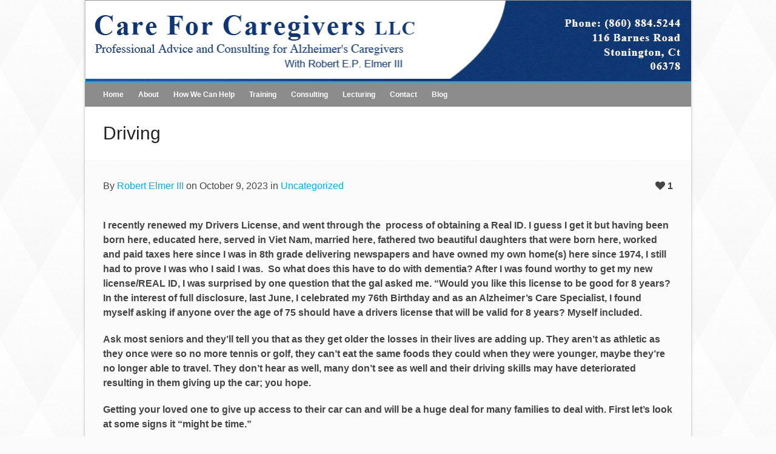

--- FILE ---
content_type: text/html; charset=UTF-8
request_url: https://careforcaregivers.org/driving/
body_size: 10583
content:
<!DOCTYPE html>

<!-- OPEN html -->
<html lang="en">

	<!-- OPEN head -->
	<head>
		
				
		<!--////////////////////////////////////
		/// SITE TITLE
		////////////////////////////////////////-->
		<title>Care for Caregivers | Driving</title>		
		
		<!--////////////////////////////////////
		/// SITE META
		////////////////////////////////////////-->
		<meta charset="UTF-8" />	
		<meta name="viewport" content="width=device-width, user-scalable=no, initial-scale=1, maximum-scale=1">				
		<!--////////////////////////////////////
		/// PINGBACK & FAVICON
		////////////////////////////////////////-->
		<link rel="pingback" href="https://careforcaregivers.org/xmlrpc.php" />
				

	    <!--////////////////////////////////////
	    /// LEGACY HTML5 SUPPORT
	    ////////////////////////////////////////-->
	    <!--[if lt IE 9]>
		<script src="http://html5shim.googlecode.com/svn/trunk/html5.js"></script>
		<![endif]-->
		
		
		<!--////////////////////////////////////
		/// GOOGLE FONT LOADER
		////////////////////////////////////////-->
				<script>
			WebFontConfig = {
			    google: { families: [ 'Vidaloka'] }
			};
			
			(function() {
				document.getElementsByTagName("html")[0].setAttribute("class","wf-loading")
				//  NEEDED to push the wf-loading class to your head
				document.getElementsByTagName("html")[0].setAttribute("className","wf-loading")
				// for IE…
			
			var wf = document.createElement('script');
				wf.src = ('https:' == document.location.protocol ? 'https' : 'http') +
				 '://ajax.googleapis.com/ajax/libs/webfont/1/webfont.js';
				wf.type = 'text/javascript';
				wf.async = 'false';
				var s = document.getElementsByTagName('script')[0];
				s.parentNode.insertBefore(wf, s);
			})();
		</script>
		
		<!-- WordPress Hook -->
		<meta name='robots' content='max-image-preview:large' />
<link rel='dns-prefetch' href='//netdna.bootstrapcdn.com' />
<link rel="alternate" type="application/rss+xml" title="Care for Caregivers &raquo; Feed" href="https://careforcaregivers.org/feed/" />
<link rel="alternate" type="application/rss+xml" title="Care for Caregivers &raquo; Comments Feed" href="https://careforcaregivers.org/comments/feed/" />
<script type="text/javascript">
window._wpemojiSettings = {"baseUrl":"https:\/\/s.w.org\/images\/core\/emoji\/14.0.0\/72x72\/","ext":".png","svgUrl":"https:\/\/s.w.org\/images\/core\/emoji\/14.0.0\/svg\/","svgExt":".svg","source":{"concatemoji":"https:\/\/careforcaregivers.org\/wp-includes\/js\/wp-emoji-release.min.js?ver=296a20ebb5016ef5b67f75fa09fcacc3"}};
/*! This file is auto-generated */
!function(i,n){var o,s,e;function c(e){try{var t={supportTests:e,timestamp:(new Date).valueOf()};sessionStorage.setItem(o,JSON.stringify(t))}catch(e){}}function p(e,t,n){e.clearRect(0,0,e.canvas.width,e.canvas.height),e.fillText(t,0,0);var t=new Uint32Array(e.getImageData(0,0,e.canvas.width,e.canvas.height).data),r=(e.clearRect(0,0,e.canvas.width,e.canvas.height),e.fillText(n,0,0),new Uint32Array(e.getImageData(0,0,e.canvas.width,e.canvas.height).data));return t.every(function(e,t){return e===r[t]})}function u(e,t,n){switch(t){case"flag":return n(e,"\ud83c\udff3\ufe0f\u200d\u26a7\ufe0f","\ud83c\udff3\ufe0f\u200b\u26a7\ufe0f")?!1:!n(e,"\ud83c\uddfa\ud83c\uddf3","\ud83c\uddfa\u200b\ud83c\uddf3")&&!n(e,"\ud83c\udff4\udb40\udc67\udb40\udc62\udb40\udc65\udb40\udc6e\udb40\udc67\udb40\udc7f","\ud83c\udff4\u200b\udb40\udc67\u200b\udb40\udc62\u200b\udb40\udc65\u200b\udb40\udc6e\u200b\udb40\udc67\u200b\udb40\udc7f");case"emoji":return!n(e,"\ud83e\udef1\ud83c\udffb\u200d\ud83e\udef2\ud83c\udfff","\ud83e\udef1\ud83c\udffb\u200b\ud83e\udef2\ud83c\udfff")}return!1}function f(e,t,n){var r="undefined"!=typeof WorkerGlobalScope&&self instanceof WorkerGlobalScope?new OffscreenCanvas(300,150):i.createElement("canvas"),a=r.getContext("2d",{willReadFrequently:!0}),o=(a.textBaseline="top",a.font="600 32px Arial",{});return e.forEach(function(e){o[e]=t(a,e,n)}),o}function t(e){var t=i.createElement("script");t.src=e,t.defer=!0,i.head.appendChild(t)}"undefined"!=typeof Promise&&(o="wpEmojiSettingsSupports",s=["flag","emoji"],n.supports={everything:!0,everythingExceptFlag:!0},e=new Promise(function(e){i.addEventListener("DOMContentLoaded",e,{once:!0})}),new Promise(function(t){var n=function(){try{var e=JSON.parse(sessionStorage.getItem(o));if("object"==typeof e&&"number"==typeof e.timestamp&&(new Date).valueOf()<e.timestamp+604800&&"object"==typeof e.supportTests)return e.supportTests}catch(e){}return null}();if(!n){if("undefined"!=typeof Worker&&"undefined"!=typeof OffscreenCanvas&&"undefined"!=typeof URL&&URL.createObjectURL&&"undefined"!=typeof Blob)try{var e="postMessage("+f.toString()+"("+[JSON.stringify(s),u.toString(),p.toString()].join(",")+"));",r=new Blob([e],{type:"text/javascript"}),a=new Worker(URL.createObjectURL(r),{name:"wpTestEmojiSupports"});return void(a.onmessage=function(e){c(n=e.data),a.terminate(),t(n)})}catch(e){}c(n=f(s,u,p))}t(n)}).then(function(e){for(var t in e)n.supports[t]=e[t],n.supports.everything=n.supports.everything&&n.supports[t],"flag"!==t&&(n.supports.everythingExceptFlag=n.supports.everythingExceptFlag&&n.supports[t]);n.supports.everythingExceptFlag=n.supports.everythingExceptFlag&&!n.supports.flag,n.DOMReady=!1,n.readyCallback=function(){n.DOMReady=!0}}).then(function(){return e}).then(function(){var e;n.supports.everything||(n.readyCallback(),(e=n.source||{}).concatemoji?t(e.concatemoji):e.wpemoji&&e.twemoji&&(t(e.twemoji),t(e.wpemoji)))}))}((window,document),window._wpemojiSettings);
</script>
<style type="text/css">
img.wp-smiley,
img.emoji {
	display: inline !important;
	border: none !important;
	box-shadow: none !important;
	height: 1em !important;
	width: 1em !important;
	margin: 0 0.07em !important;
	vertical-align: -0.1em !important;
	background: none !important;
	padding: 0 !important;
}
</style>
	<link rel='stylesheet' id='bootstrap-css' href='https://careforcaregivers.org/wp-content/themes/pinpoint/includes/page-builder/assets/bootstrap/css/bootstrap.css?ver=3.0.2' type='text/css' media='screen' />
<link rel='stylesheet' id='js_composer_front-css' href='https://careforcaregivers.org/wp-content/themes/pinpoint/includes/page-builder/assets/js_composer_front.css?ver=3.0.2' type='text/css' media='screen' />
<link rel='stylesheet' id='wp-block-library-css' href='https://careforcaregivers.org/wp-includes/css/dist/block-library/style.min.css?ver=296a20ebb5016ef5b67f75fa09fcacc3' type='text/css' media='all' />
<style id='classic-theme-styles-inline-css' type='text/css'>
/*! This file is auto-generated */
.wp-block-button__link{color:#fff;background-color:#32373c;border-radius:9999px;box-shadow:none;text-decoration:none;padding:calc(.667em + 2px) calc(1.333em + 2px);font-size:1.125em}.wp-block-file__button{background:#32373c;color:#fff;text-decoration:none}
</style>
<style id='global-styles-inline-css' type='text/css'>
body{--wp--preset--color--black: #000000;--wp--preset--color--cyan-bluish-gray: #abb8c3;--wp--preset--color--white: #ffffff;--wp--preset--color--pale-pink: #f78da7;--wp--preset--color--vivid-red: #cf2e2e;--wp--preset--color--luminous-vivid-orange: #ff6900;--wp--preset--color--luminous-vivid-amber: #fcb900;--wp--preset--color--light-green-cyan: #7bdcb5;--wp--preset--color--vivid-green-cyan: #00d084;--wp--preset--color--pale-cyan-blue: #8ed1fc;--wp--preset--color--vivid-cyan-blue: #0693e3;--wp--preset--color--vivid-purple: #9b51e0;--wp--preset--gradient--vivid-cyan-blue-to-vivid-purple: linear-gradient(135deg,rgba(6,147,227,1) 0%,rgb(155,81,224) 100%);--wp--preset--gradient--light-green-cyan-to-vivid-green-cyan: linear-gradient(135deg,rgb(122,220,180) 0%,rgb(0,208,130) 100%);--wp--preset--gradient--luminous-vivid-amber-to-luminous-vivid-orange: linear-gradient(135deg,rgba(252,185,0,1) 0%,rgba(255,105,0,1) 100%);--wp--preset--gradient--luminous-vivid-orange-to-vivid-red: linear-gradient(135deg,rgba(255,105,0,1) 0%,rgb(207,46,46) 100%);--wp--preset--gradient--very-light-gray-to-cyan-bluish-gray: linear-gradient(135deg,rgb(238,238,238) 0%,rgb(169,184,195) 100%);--wp--preset--gradient--cool-to-warm-spectrum: linear-gradient(135deg,rgb(74,234,220) 0%,rgb(151,120,209) 20%,rgb(207,42,186) 40%,rgb(238,44,130) 60%,rgb(251,105,98) 80%,rgb(254,248,76) 100%);--wp--preset--gradient--blush-light-purple: linear-gradient(135deg,rgb(255,206,236) 0%,rgb(152,150,240) 100%);--wp--preset--gradient--blush-bordeaux: linear-gradient(135deg,rgb(254,205,165) 0%,rgb(254,45,45) 50%,rgb(107,0,62) 100%);--wp--preset--gradient--luminous-dusk: linear-gradient(135deg,rgb(255,203,112) 0%,rgb(199,81,192) 50%,rgb(65,88,208) 100%);--wp--preset--gradient--pale-ocean: linear-gradient(135deg,rgb(255,245,203) 0%,rgb(182,227,212) 50%,rgb(51,167,181) 100%);--wp--preset--gradient--electric-grass: linear-gradient(135deg,rgb(202,248,128) 0%,rgb(113,206,126) 100%);--wp--preset--gradient--midnight: linear-gradient(135deg,rgb(2,3,129) 0%,rgb(40,116,252) 100%);--wp--preset--font-size--small: 13px;--wp--preset--font-size--medium: 20px;--wp--preset--font-size--large: 36px;--wp--preset--font-size--x-large: 42px;--wp--preset--spacing--20: 0.44rem;--wp--preset--spacing--30: 0.67rem;--wp--preset--spacing--40: 1rem;--wp--preset--spacing--50: 1.5rem;--wp--preset--spacing--60: 2.25rem;--wp--preset--spacing--70: 3.38rem;--wp--preset--spacing--80: 5.06rem;--wp--preset--shadow--natural: 6px 6px 9px rgba(0, 0, 0, 0.2);--wp--preset--shadow--deep: 12px 12px 50px rgba(0, 0, 0, 0.4);--wp--preset--shadow--sharp: 6px 6px 0px rgba(0, 0, 0, 0.2);--wp--preset--shadow--outlined: 6px 6px 0px -3px rgba(255, 255, 255, 1), 6px 6px rgba(0, 0, 0, 1);--wp--preset--shadow--crisp: 6px 6px 0px rgba(0, 0, 0, 1);}:where(.is-layout-flex){gap: 0.5em;}:where(.is-layout-grid){gap: 0.5em;}body .is-layout-flow > .alignleft{float: left;margin-inline-start: 0;margin-inline-end: 2em;}body .is-layout-flow > .alignright{float: right;margin-inline-start: 2em;margin-inline-end: 0;}body .is-layout-flow > .aligncenter{margin-left: auto !important;margin-right: auto !important;}body .is-layout-constrained > .alignleft{float: left;margin-inline-start: 0;margin-inline-end: 2em;}body .is-layout-constrained > .alignright{float: right;margin-inline-start: 2em;margin-inline-end: 0;}body .is-layout-constrained > .aligncenter{margin-left: auto !important;margin-right: auto !important;}body .is-layout-constrained > :where(:not(.alignleft):not(.alignright):not(.alignfull)){max-width: var(--wp--style--global--content-size);margin-left: auto !important;margin-right: auto !important;}body .is-layout-constrained > .alignwide{max-width: var(--wp--style--global--wide-size);}body .is-layout-flex{display: flex;}body .is-layout-flex{flex-wrap: wrap;align-items: center;}body .is-layout-flex > *{margin: 0;}body .is-layout-grid{display: grid;}body .is-layout-grid > *{margin: 0;}:where(.wp-block-columns.is-layout-flex){gap: 2em;}:where(.wp-block-columns.is-layout-grid){gap: 2em;}:where(.wp-block-post-template.is-layout-flex){gap: 1.25em;}:where(.wp-block-post-template.is-layout-grid){gap: 1.25em;}.has-black-color{color: var(--wp--preset--color--black) !important;}.has-cyan-bluish-gray-color{color: var(--wp--preset--color--cyan-bluish-gray) !important;}.has-white-color{color: var(--wp--preset--color--white) !important;}.has-pale-pink-color{color: var(--wp--preset--color--pale-pink) !important;}.has-vivid-red-color{color: var(--wp--preset--color--vivid-red) !important;}.has-luminous-vivid-orange-color{color: var(--wp--preset--color--luminous-vivid-orange) !important;}.has-luminous-vivid-amber-color{color: var(--wp--preset--color--luminous-vivid-amber) !important;}.has-light-green-cyan-color{color: var(--wp--preset--color--light-green-cyan) !important;}.has-vivid-green-cyan-color{color: var(--wp--preset--color--vivid-green-cyan) !important;}.has-pale-cyan-blue-color{color: var(--wp--preset--color--pale-cyan-blue) !important;}.has-vivid-cyan-blue-color{color: var(--wp--preset--color--vivid-cyan-blue) !important;}.has-vivid-purple-color{color: var(--wp--preset--color--vivid-purple) !important;}.has-black-background-color{background-color: var(--wp--preset--color--black) !important;}.has-cyan-bluish-gray-background-color{background-color: var(--wp--preset--color--cyan-bluish-gray) !important;}.has-white-background-color{background-color: var(--wp--preset--color--white) !important;}.has-pale-pink-background-color{background-color: var(--wp--preset--color--pale-pink) !important;}.has-vivid-red-background-color{background-color: var(--wp--preset--color--vivid-red) !important;}.has-luminous-vivid-orange-background-color{background-color: var(--wp--preset--color--luminous-vivid-orange) !important;}.has-luminous-vivid-amber-background-color{background-color: var(--wp--preset--color--luminous-vivid-amber) !important;}.has-light-green-cyan-background-color{background-color: var(--wp--preset--color--light-green-cyan) !important;}.has-vivid-green-cyan-background-color{background-color: var(--wp--preset--color--vivid-green-cyan) !important;}.has-pale-cyan-blue-background-color{background-color: var(--wp--preset--color--pale-cyan-blue) !important;}.has-vivid-cyan-blue-background-color{background-color: var(--wp--preset--color--vivid-cyan-blue) !important;}.has-vivid-purple-background-color{background-color: var(--wp--preset--color--vivid-purple) !important;}.has-black-border-color{border-color: var(--wp--preset--color--black) !important;}.has-cyan-bluish-gray-border-color{border-color: var(--wp--preset--color--cyan-bluish-gray) !important;}.has-white-border-color{border-color: var(--wp--preset--color--white) !important;}.has-pale-pink-border-color{border-color: var(--wp--preset--color--pale-pink) !important;}.has-vivid-red-border-color{border-color: var(--wp--preset--color--vivid-red) !important;}.has-luminous-vivid-orange-border-color{border-color: var(--wp--preset--color--luminous-vivid-orange) !important;}.has-luminous-vivid-amber-border-color{border-color: var(--wp--preset--color--luminous-vivid-amber) !important;}.has-light-green-cyan-border-color{border-color: var(--wp--preset--color--light-green-cyan) !important;}.has-vivid-green-cyan-border-color{border-color: var(--wp--preset--color--vivid-green-cyan) !important;}.has-pale-cyan-blue-border-color{border-color: var(--wp--preset--color--pale-cyan-blue) !important;}.has-vivid-cyan-blue-border-color{border-color: var(--wp--preset--color--vivid-cyan-blue) !important;}.has-vivid-purple-border-color{border-color: var(--wp--preset--color--vivid-purple) !important;}.has-vivid-cyan-blue-to-vivid-purple-gradient-background{background: var(--wp--preset--gradient--vivid-cyan-blue-to-vivid-purple) !important;}.has-light-green-cyan-to-vivid-green-cyan-gradient-background{background: var(--wp--preset--gradient--light-green-cyan-to-vivid-green-cyan) !important;}.has-luminous-vivid-amber-to-luminous-vivid-orange-gradient-background{background: var(--wp--preset--gradient--luminous-vivid-amber-to-luminous-vivid-orange) !important;}.has-luminous-vivid-orange-to-vivid-red-gradient-background{background: var(--wp--preset--gradient--luminous-vivid-orange-to-vivid-red) !important;}.has-very-light-gray-to-cyan-bluish-gray-gradient-background{background: var(--wp--preset--gradient--very-light-gray-to-cyan-bluish-gray) !important;}.has-cool-to-warm-spectrum-gradient-background{background: var(--wp--preset--gradient--cool-to-warm-spectrum) !important;}.has-blush-light-purple-gradient-background{background: var(--wp--preset--gradient--blush-light-purple) !important;}.has-blush-bordeaux-gradient-background{background: var(--wp--preset--gradient--blush-bordeaux) !important;}.has-luminous-dusk-gradient-background{background: var(--wp--preset--gradient--luminous-dusk) !important;}.has-pale-ocean-gradient-background{background: var(--wp--preset--gradient--pale-ocean) !important;}.has-electric-grass-gradient-background{background: var(--wp--preset--gradient--electric-grass) !important;}.has-midnight-gradient-background{background: var(--wp--preset--gradient--midnight) !important;}.has-small-font-size{font-size: var(--wp--preset--font-size--small) !important;}.has-medium-font-size{font-size: var(--wp--preset--font-size--medium) !important;}.has-large-font-size{font-size: var(--wp--preset--font-size--large) !important;}.has-x-large-font-size{font-size: var(--wp--preset--font-size--x-large) !important;}
.wp-block-navigation a:where(:not(.wp-element-button)){color: inherit;}
:where(.wp-block-post-template.is-layout-flex){gap: 1.25em;}:where(.wp-block-post-template.is-layout-grid){gap: 1.25em;}
:where(.wp-block-columns.is-layout-flex){gap: 2em;}:where(.wp-block-columns.is-layout-grid){gap: 2em;}
.wp-block-pullquote{font-size: 1.5em;line-height: 1.6;}
</style>
<link rel='stylesheet' id='contact-form-7-css' href='https://careforcaregivers.org/wp-content/plugins/contact-form-7/includes/css/styles.css?ver=5.8.1' type='text/css' media='all' />
<link rel='stylesheet' id='rs-plugin-settings-css' href='https://careforcaregivers.org/wp-content/plugins/revslider/public/assets/css/settings.css?ver=5.4.8.3' type='text/css' media='all' />
<style id='rs-plugin-settings-inline-css' type='text/css'>
.tp-caption a{color:#ff7302;text-shadow:none;-webkit-transition:all 0.2s ease-out;-moz-transition:all 0.2s ease-out;-o-transition:all 0.2s ease-out;-ms-transition:all 0.2s ease-out}.tp-caption a:hover{color:#ffa902}
</style>
<link rel='stylesheet' id='base-css-css' href='https://careforcaregivers.org/wp-content/themes/pinpoint/css/base.css' type='text/css' media='screen' />
<link rel='stylesheet' id='skeleton-css-css' href='https://careforcaregivers.org/wp-content/themes/pinpoint/css/skeleton.css' type='text/css' media='screen' />
<link rel='stylesheet' id='fontawesome-css-css' href='//netdna.bootstrapcdn.com/font-awesome/3.2.0/css/font-awesome.min.css' type='text/css' media='screen' />
<link rel='stylesheet' id='main-css-css' href='https://careforcaregivers.org/wp-content/themes/pinpoint/style.css' type='text/css' media='screen' />
<link rel='stylesheet' id='layout-css-css' href='https://careforcaregivers.org/wp-content/themes/pinpoint/css/layout.css' type='text/css' media='screen' />
<link rel='stylesheet' id='custom-css-css' href='https://careforcaregivers.org/wp-content/themes/pinpoint/css/custom-styles.css.php' type='text/css' media='screen' />
<script type='text/javascript' src='https://careforcaregivers.org/wp-includes/js/jquery/jquery.min.js?ver=3.7.0' id='jquery-core-js'></script>
<script type='text/javascript' src='https://careforcaregivers.org/wp-includes/js/jquery/jquery-migrate.min.js?ver=3.4.1' id='jquery-migrate-js'></script>
<script type='text/javascript' src='https://careforcaregivers.org/wp-content/plugins/revslider/public/assets/js/jquery.themepunch.tools.min.js?ver=5.4.8.3' id='tp-tools-js'></script>
<script type='text/javascript' src='https://careforcaregivers.org/wp-content/plugins/revslider/public/assets/js/jquery.themepunch.revolution.min.js?ver=5.4.8.3' id='revmin-js'></script>
<script type='text/javascript' src='https://careforcaregivers.org/wp-content/themes/pinpoint/includes/page-builder/assets/js_composer_front.js?ver=296a20ebb5016ef5b67f75fa09fcacc3' id='wpb_composer_front_js-js'></script>
<script type='text/javascript' id='love-it-js-extra'>
/* <![CDATA[ */
var love_it_vars = {"ajaxurl":"https:\/\/careforcaregivers.org\/wp-admin\/admin-ajax.php","nonce":"20800ac0e9","already_loved_message":"You have already loved this item.","error_message":"Sorry, there was a problem processing your request.","logged_in":"false"};
/* ]]> */
</script>
<script type='text/javascript' src='https://careforcaregivers.org/wp-content/themes/pinpoint/includes/plugins/love-it-pro/includes/js/love-it.js?ver=296a20ebb5016ef5b67f75fa09fcacc3' id='love-it-js'></script>
<script type='text/javascript' src='https://careforcaregivers.org/wp-content/themes/pinpoint/includes/plugins/love-it-pro/includes/js/jquery.cookie.js?ver=296a20ebb5016ef5b67f75fa09fcacc3' id='jquery-coookies-js'></script>
<script type='text/javascript' src='https://careforcaregivers.org/wp-content/themes/pinpoint/js/view.min.js?auto&#038;ver=1' id='viewjs-js'></script>
<link rel="https://api.w.org/" href="https://careforcaregivers.org/wp-json/" /><link rel="alternate" type="application/json" href="https://careforcaregivers.org/wp-json/wp/v2/posts/9638" />
<link rel="canonical" href="https://careforcaregivers.org/driving/" />
<link rel='shortlink' href='https://careforcaregivers.org/?p=9638' />
<link rel="alternate" type="application/json+oembed" href="https://careforcaregivers.org/wp-json/oembed/1.0/embed?url=https%3A%2F%2Fcareforcaregivers.org%2Fdriving%2F" />
<link rel="alternate" type="text/xml+oembed" href="https://careforcaregivers.org/wp-json/oembed/1.0/embed?url=https%3A%2F%2Fcareforcaregivers.org%2Fdriving%2F&#038;format=xml" />
<script type="text/javascript">
(function(url){
	if(/(?:Chrome\/26\.0\.1410\.63 Safari\/537\.31|WordfenceTestMonBot)/.test(navigator.userAgent)){ return; }
	var addEvent = function(evt, handler) {
		if (window.addEventListener) {
			document.addEventListener(evt, handler, false);
		} else if (window.attachEvent) {
			document.attachEvent('on' + evt, handler);
		}
	};
	var removeEvent = function(evt, handler) {
		if (window.removeEventListener) {
			document.removeEventListener(evt, handler, false);
		} else if (window.detachEvent) {
			document.detachEvent('on' + evt, handler);
		}
	};
	var evts = 'contextmenu dblclick drag dragend dragenter dragleave dragover dragstart drop keydown keypress keyup mousedown mousemove mouseout mouseover mouseup mousewheel scroll'.split(' ');
	var logHuman = function() {
		if (window.wfLogHumanRan) { return; }
		window.wfLogHumanRan = true;
		var wfscr = document.createElement('script');
		wfscr.type = 'text/javascript';
		wfscr.async = true;
		wfscr.src = url + '&r=' + Math.random();
		(document.getElementsByTagName('head')[0]||document.getElementsByTagName('body')[0]).appendChild(wfscr);
		for (var i = 0; i < evts.length; i++) {
			removeEvent(evts[i], logHuman);
		}
	};
	for (var i = 0; i < evts.length; i++) {
		addEvent(evts[i], logHuman);
	}
})('//careforcaregivers.org/?wordfence_lh=1&hid=09E909461E383C7E9924E96DDC689915');
</script><meta name="generator" content="Powered by Slider Revolution 5.4.8.3 - responsive, Mobile-Friendly Slider Plugin for WordPress with comfortable drag and drop interface." />
<script type="text/javascript">function setREVStartSize(e){									
						try{ e.c=jQuery(e.c);var i=jQuery(window).width(),t=9999,r=0,n=0,l=0,f=0,s=0,h=0;
							if(e.responsiveLevels&&(jQuery.each(e.responsiveLevels,function(e,f){f>i&&(t=r=f,l=e),i>f&&f>r&&(r=f,n=e)}),t>r&&(l=n)),f=e.gridheight[l]||e.gridheight[0]||e.gridheight,s=e.gridwidth[l]||e.gridwidth[0]||e.gridwidth,h=i/s,h=h>1?1:h,f=Math.round(h*f),"fullscreen"==e.sliderLayout){var u=(e.c.width(),jQuery(window).height());if(void 0!=e.fullScreenOffsetContainer){var c=e.fullScreenOffsetContainer.split(",");if (c) jQuery.each(c,function(e,i){u=jQuery(i).length>0?u-jQuery(i).outerHeight(!0):u}),e.fullScreenOffset.split("%").length>1&&void 0!=e.fullScreenOffset&&e.fullScreenOffset.length>0?u-=jQuery(window).height()*parseInt(e.fullScreenOffset,0)/100:void 0!=e.fullScreenOffset&&e.fullScreenOffset.length>0&&(u-=parseInt(e.fullScreenOffset,0))}f=u}else void 0!=e.minHeight&&f<e.minHeight&&(f=e.minHeight);e.c.closest(".rev_slider_wrapper").css({height:f})					
						}catch(d){console.log("Failure at Presize of Slider:"+d)}						
					};</script>
	
	<!-- CLOSE head -->
	</head>
		
	<!-- OPEN body -->
	<body class="post-template-default single single-post postid-9638 single-format-standard">
	
		<noscript>
			<div class="no-js-alert">
				Please enable JavaScript to view this website.			</div>
		</noscript>
		
				<div id="boxed-container">
		<div id="container" class="container boxed-layout page-shadow ">
					
				
			<div id="header-section" class="logo-full  clearfix">
			
								
				<header class="sixteen columns">
				
										
					<div id="logo">
						<a href="https://careforcaregivers.org">
							<img src="http://careforcaregivers.org/wp-content/uploads/2013/08/headerThorV27.png" alt="Care for Caregivers" />
						</a>
						<h1>Care for Caregivers</h1>
					</div>
					
					<div class="header-items six columns">
												<div class="header-spacer"></div>
												<h3 class="phone-number"></h3>
					</div>

														
				</header>
				
								
			</div>
			
			<div id="aux-area">
			
							
								
								
								
								
								
								
			</div>
	
			<div id="nav-section" class="nav-indicator nav-accent-bar clearfix">
			
					
				<div class="nav-wrap clearfix">
		
					<!-- OPEN #main-navigation -->
					<nav id="main-navigation" class="twelve columns alpha">

						<div class="menu-main-menu-container"><ul id="menu-main-menu" class="menu"><li id="menu-item-15" class="menu-item menu-item-type-post_type menu-item-object-page menu-item-home menu-item-15 template-fw-slider"><a href="https://careforcaregivers.org/">Home</a></li>
<li id="menu-item-20" class="menu-item menu-item-type-post_type menu-item-object-page menu-item-20 "><a href="https://careforcaregivers.org/about/">About</a></li>
<li id="menu-item-9480" class="menu-item menu-item-type-post_type menu-item-object-page menu-item-9480 "><a href="https://careforcaregivers.org/how-we-can-help/">How We Can Help</a></li>
<li id="menu-item-196" class="menu-item menu-item-type-post_type menu-item-object-page menu-item-196 default"><a href="https://careforcaregivers.org/training/">Training</a></li>
<li id="menu-item-102" class="menu-item menu-item-type-post_type menu-item-object-page menu-item-102 default"><a href="https://careforcaregivers.org/consulting/">Consulting</a></li>
<li id="menu-item-99" class="menu-item menu-item-type-post_type menu-item-object-page menu-item-99 "><a href="https://careforcaregivers.org/speaking-engagements/">Lecturing</a></li>
<li id="menu-item-19" class="menu-item menu-item-type-post_type menu-item-object-page menu-item-19 "><a href="https://careforcaregivers.org/contact/">Contact</a></li>
<li id="menu-item-14" class="menu-item menu-item-type-post_type menu-item-object-page current_page_parent menu-item-14 "><a href="https://careforcaregivers.org/blog/">Blog</a></li>
</ul></div>
					<!-- CLOSE #main-navigation -->
					</nav>

					<!-- OPEN #mobile-navigation -->
					<nav id="mobile-navigation">
					<span class="selected-option">- Menu -</span>
					<div class="menu-main-menu-container"><select id="menu-main-menu-1" class="menu dropdown-menu"><option value="" class="blank">&#8212; Menu &#8212;</option><option class="menu-item menu-item-type-post_type menu-item-object-page menu-item-home menu-item-15 menu-item-depth-0 template-fw-slider" value="https://careforcaregivers.org/">Home</option>
<option class="menu-item menu-item-type-post_type menu-item-object-page menu-item-20 menu-item-depth-0 " value="https://careforcaregivers.org/about/">About</option>
<option class="menu-item menu-item-type-post_type menu-item-object-page menu-item-9480 menu-item-depth-0 " value="https://careforcaregivers.org/how-we-can-help/">How We Can Help</option>
<option class="menu-item menu-item-type-post_type menu-item-object-page menu-item-196 menu-item-depth-0 default" value="https://careforcaregivers.org/training/">Training</option>
<option class="menu-item menu-item-type-post_type menu-item-object-page menu-item-102 menu-item-depth-0 default" value="https://careforcaregivers.org/consulting/">Consulting</option>
<option class="menu-item menu-item-type-post_type menu-item-object-page menu-item-99 menu-item-depth-0 " value="https://careforcaregivers.org/speaking-engagements/">Lecturing</option>
<option class="menu-item menu-item-type-post_type menu-item-object-page menu-item-19 menu-item-depth-0 " value="https://careforcaregivers.org/contact/">Contact</option>
<option class="menu-item menu-item-type-post_type menu-item-object-page current_page_parent menu-item-14 menu-item-depth-0 " value="https://careforcaregivers.org/blog/">Blog</option>
</select></div>					<!-- CLOSE #mobile-navigation -->
					</nav>

					<div id="menubar-controls" class="four columns omega">
																													</div>

				</div>
				
							
		
			</div>
			
						
			<div id="mini-header" class="nav-indicator nav-accent-bar">
								<div class="nav-wrap clearfix">	
					<!-- OPEN #main-navigation -->
					<nav id="mini-navigation" class="twelve columns alpha">

						<div class="menu-main-menu-container"><ul id="menu-main-menu-2" class="menu"><li class="menu-item menu-item-type-post_type menu-item-object-page menu-item-home menu-item-15 template-fw-slider"><a href="https://careforcaregivers.org/">Home</a></li>
<li class="menu-item menu-item-type-post_type menu-item-object-page menu-item-20 "><a href="https://careforcaregivers.org/about/">About</a></li>
<li class="menu-item menu-item-type-post_type menu-item-object-page menu-item-9480 "><a href="https://careforcaregivers.org/how-we-can-help/">How We Can Help</a></li>
<li class="menu-item menu-item-type-post_type menu-item-object-page menu-item-196 default"><a href="https://careforcaregivers.org/training/">Training</a></li>
<li class="menu-item menu-item-type-post_type menu-item-object-page menu-item-102 default"><a href="https://careforcaregivers.org/consulting/">Consulting</a></li>
<li class="menu-item menu-item-type-post_type menu-item-object-page menu-item-99 "><a href="https://careforcaregivers.org/speaking-engagements/">Lecturing</a></li>
<li class="menu-item menu-item-type-post_type menu-item-object-page menu-item-19 "><a href="https://careforcaregivers.org/contact/">Contact</a></li>
<li class="menu-item menu-item-type-post_type menu-item-object-page current_page_parent menu-item-14 "><a href="https://careforcaregivers.org/blog/">Blog</a></li>
</ul></div>
					<!-- CLOSE #main-navigation -->
					</nav>
					
									</div>
							</div>
			
							
			<!-- OPEN #main-container -->
			<div id="main-container" class="clearfix">
				
								<div class="container">
				
				<!-- OPEN #page-wrap -->
				<div id="page-wrap" class="sixteen columns">
				


		
	
	<div class="page-heading full-width clearfix">
				<h1>Driving</h1>
			</div>
	
	
		
	
	<div class="inner-page-wrap has-no-sidebar clearfix">
	
		<!-- OPEN article -->
				<article class="clearfix post-9638 post type-post status-publish format-standard hentry category-uncategorized" id="9638">
				
					<div class="page-content clearfix">
				
								
							
				<div class="blog-item-details clearfix">
					By <a href="http://careforcaregivers.org" title="Visit Robert Elmer III&#8217;s website" rel="author external">Robert Elmer III</a> on October 9, 2023 in <a href="https://careforcaregivers.org/category/uncategorized/" rel="category tag">Uncategorized</a>					<div class="comments-likes">
												<div class="love-it-wrapper"><a href="#" class="love-it" data-post-id="9638" data-user-id="0"><i class="icon-heart"></i></a> <span class="love-count">1</span></div>					</div>
				</div>
				
								
					
				<figure class="media-wrap">
						
										
										
										
								
				</figure>
				
									
				<section class="article-body-wrap">
					<div class="body-text">
						<p><b>I recently renewed my Drivers License, and went through the<span class="Apple-converted-space">  </span>process of obtaining a Real ID. I guess I get it but having been born here, educated here, served in Viet Nam, married here, fathered two beautiful daughters that were born here, worked and paid taxes here since I was in 8th grade delivering newspapers and have owned my own home(s) here since 1974, I still had to prove I was who I said I was.<span class="Apple-converted-space">  </span>So what does this have to do with dementia? After I was found worthy to get my new license/REAL ID, I was surprised by one question that the gal asked me. “Would you like this license to be good for 8 years? In the interest of full disclosure, last June, I celebrated my 76th Birthday and as an Alzheimer’s Care Specialist, I found myself asking if anyone over the age of 75 should have a drivers license that will be valid for 8 years? Myself included.</b></p>
<p><b>Ask most seniors and they’ll tell you that as they get older the losses in their lives are adding up. They aren’t as athletic as they once were so no more tennis or golf, they can’t eat the same foods they could when they were younger, maybe they’re no longer able to travel. They don’t hear as well, many don’t see as well and their driving skills may have deteriorated resulting in them giving up the car; you hope.</b></p>
<p><b>Getting your loved one to give up access to their car can and will be a huge deal for many families to deal with. First let’s look at some signs it “might be time.”</b></p>
<p><b>Are there new dents and scratches on the car? Do they have bad driving habits? Are there vision issues? Does driving cause them to be stressed or confused? Do they avoid night driving? Have they had a few to many close calls? Are others afraid to drive with them? Or are they getting lost? On this last point, I’m reminded of a gentleman that used to drive down to the local grocery store and back without incident. His family was aware of his memory deficits but were comfortable with this because there was never a problem. Then one day they got a phone call from the Police in a town 2 hours away. He was found on the side of the road, out of gas with no idea how he got there.<span class="Apple-converted-space"> </span></b></p>
<p><b>If they aren’t willing to surrender the keys to the car and stop driving there are steps you can take to keep them and everyone else safe. Take advantage of the forgetfulness they have and hide or “lose” the car keys. Have a friend or family member “borrow” the car and get it out of sight. Tell them it’s in the shop getting repaired but make sure your mechanic is in on the therapeutic fib in case they call him or her. You can disable the car by disconnecting the battery. Or you can outright sell the car. Remember to also hide your car keys. I should mention that a kinder more gentle approach would be to have the family doctor, family attorney or even a Police man or woman that they know and trust tell them it’s time to stop driving. If they have “their ear” sometimes that’s all it takes but don’t be afraid to play hardball.</b></p>
<p><b>Their greatest fear with this issue is losing their independence so assure them they are not going to become “shut-ins.” Better yet, show them. Get them to the store, to Church, The Senior Center or that friends house. Continue to maintain as normal a schedule for them as possible.<span class="Apple-converted-space"> </span></b></p>
<p><b>We all have to make adjustments in life as we age to a number of things. Deciding to stop driving before an incident forces us to is certainly one of them.</b></p>
<p><b>Questions? Email me ar </b><a href="mailto:repe@careforcaregivers.org"><b>repe@careforcaregivers.org</b></a><b> Join the Journey.</b></p>
					</div>
					
										
					<div class="author-info-wrap clearfix">
						<div class="author-avatar"></div>
						<div class="author-info">
							<h2>About the Author</h2>
							<span class="author-name">Robert Elmer III</span><a class="read-more" href="https://careforcaregivers.org/author/belmer123/">View all posts by Robert Elmer III <i class="icon-chevron-right"></i></a>
							<div class="author-bio"></div>
						</div>
					</div>
					
										
										
					<div class="share-links">
						<div class="share-text"><i class="icon-share"></i>Share:</div>
						<div class="share-buttons">
							<span class='st_facebook_hcount' displayText='Facebook'></span>
							<span class='st_twitter_hcount' displayText='Tweet'></span>
							<span class='st_googleplus_hcount' displayText='Google +'></span>
							<span class='st_linkedin_hcount' displayText='LinkedIn'></span>
							<span class='st_pinterest_hcount' displayText='Pinterest'></span>
						</div>
					</div>
					
										
					<div class="tags-link-wrap clearfix">
												<a class="permalink item-link" href="https://careforcaregivers.org/driving/"><i class="icon-link"></i>Permanent Link</a>
					</div>
					
				</section>
				
								
				<div class="related-wrap">
				<h2>Related Articles</h2><ul class="related-items clearfix">							<li class="related-item clearfix four columns">
								<figure>
									<a href="https://careforcaregivers.org/will-you-hurt-me/">
										<div class="overlay"><div class="thumb-info">
																														</div></div>
										<img src="" width="" height="" />
									</a>
									<figcaption><a href="https://careforcaregivers.org/will-you-hurt-me/" rel="bookmark" title="Permanent Link to Will You Hurt Me?">Will You Hurt Me?</a></figcaption>
								</figure>
							</li>
													<li class="related-item clearfix four columns">
								<figure>
									<a href="https://careforcaregivers.org/look-for-caregiver-that-understand-the-illness/">
										<div class="overlay"><div class="thumb-info">
																														</div></div>
										<img src="" width="" height="" />
									</a>
									<figcaption><a href="https://careforcaregivers.org/look-for-caregiver-that-understand-the-illness/" rel="bookmark" title="Permanent Link to Look for Caregiver That Understand The Illness.">Look for Caregiver That Understand The Illness.</a></figcaption>
								</figure>
							</li>
													<li class="related-item clearfix four columns">
								<figure>
									<a href="https://careforcaregivers.org/bringing-them-back-from-the-dark-place/">
										<div class="overlay"><div class="thumb-info">
																														</div></div>
										<img src="" width="" height="" />
									</a>
									<figcaption><a href="https://careforcaregivers.org/bringing-them-back-from-the-dark-place/" rel="bookmark" title="Permanent Link to Bringing Them Back from &#8220;The Dark Place.&#8221;">Bringing Them Back from &#8220;The Dark Place.&#8221;</a></figcaption>
								</figure>
							</li>
													<li class="related-item clearfix four columns">
								<figure>
									<a href="https://careforcaregivers.org/just-a-minute-of-information-on-change/">
										<div class="overlay"><div class="thumb-info">
																				<div class="overlay-comments"><i class="icon-comment"></i><span>3</span></div>
																														</div></div>
										<img src="" width="" height="" />
									</a>
									<figcaption><a href="https://careforcaregivers.org/just-a-minute-of-information-on-change/" rel="bookmark" title="Permanent Link to Just a Minute of Information on Change.">Just a Minute of Information on Change.</a></figcaption>
								</figure>
							</li>
						</ul>				</div>
				
								
								
				<div class="pagination-wrap blog-pagination full-width clearfix">
					<div class="nav-previous"><a href="https://careforcaregivers.org/dealing-with-agitation/" rel="next"><i class="icon-chevron-left"></i> <span class="nav-text">Dealing with Agitation</span></a></div>
					<div class="nav-index"></div>
					<div class="nav-next"><a href="https://careforcaregivers.org/will-you-hurt-me/" rel="prev"><span class="nav-text">Will You Hurt Me?</span><i class="icon-chevron-right"></i></a></div>
				</div>
			
			</div>
			
					
		<!-- CLOSE article -->
		</article>
	
						
	</div>
	
	

<!-- WordPress Hook -->
										
										
												<!-- OPEN #footer -->
						<section id="footer" class="full-width">
													
							<div class="container">
		
								<div id="footer-widgets" class="clearfix">
									
											
									<div class="four columns alpha">
																																					</div>
									<div class="four columns">
																																					</div>
									<div class="four columns">
																																					</div>
									<div class="four columns omega">
																																					</div>
									
																		
								</div>
		
							</div>	
						
						<!-- CLOSE #footer -->
						</section>
						
										
										
										
										<footer id="copyright" class="full-width">
						<p>Copyright 2026 © Care for Caregivers LLC | Powered by <a href='http://www.pyramidmdt.com'>Pyramid MDT</a> | <a href='http://careforcaregivers.org/disclaimer/'>Disclaimer</a></p>
						<div class="beam-me-up"><a href="#">To The Top<i class="icon-arrow-up"></i></a></div>
					</footer>
										
										
								</div>
				</div>
				
			<!-- CLOSE #main-container -->
			</div>
		
				<!-- CLOSE #container -->
		</div>
		<!-- CLOSE #boxed-container -->
		</div>
				
				
		<div id="sf-included" class=""></div>
		
							
		<!-- WordPress Footer Hook -->
			<script>
		var getElementsByClassName=function(a,b,c){if(document.getElementsByClassName){getElementsByClassName=function(a,b,c){c=c||document;var d=c.getElementsByClassName(a),e=b?new RegExp("\\b"+b+"\\b","i"):null,f=[],g;for(var h=0,i=d.length;h<i;h+=1){g=d[h];if(!e||e.test(g.nodeName)){f.push(g)}}return f}}else if(document.evaluate){getElementsByClassName=function(a,b,c){b=b||"*";c=c||document;var d=a.split(" "),e="",f="http://www.w3.org/1999/xhtml",g=document.documentElement.namespaceURI===f?f:null,h=[],i,j;for(var k=0,l=d.length;k<l;k+=1){e+="[contains(concat(' ', @class, ' '), ' "+d[k]+" ')]"}try{i=document.evaluate(".//"+b+e,c,g,0,null)}catch(m){i=document.evaluate(".//"+b+e,c,null,0,null)}while(j=i.iterateNext()){h.push(j)}return h}}else{getElementsByClassName=function(a,b,c){b=b||"*";c=c||document;var d=a.split(" "),e=[],f=b==="*"&&c.all?c.all:c.getElementsByTagName(b),g,h=[],i;for(var j=0,k=d.length;j<k;j+=1){e.push(new RegExp("(^|\\s)"+d[j]+"(\\s|$)"))}for(var l=0,m=f.length;l<m;l+=1){g=f[l];i=false;for(var n=0,o=e.length;n<o;n+=1){i=e[n].test(g.className);if(!i){break}}if(i){h.push(g)}}return h}}return getElementsByClassName(a,b,c)},
			dropdowns = document.getElementsByTagName( 'select' );
		for ( i=0; i<dropdowns.length; i++ )
			if ( dropdowns[i].className.match( 'dropdown-menu' ) ) dropdowns[i].onchange = function(){ if ( this.value != '' ) window.location.href = this.value; }
	</script>
	<script type='text/javascript' src='https://careforcaregivers.org/wp-content/plugins/contact-form-7/includes/swv/js/index.js?ver=5.8.1' id='swv-js'></script>
<script type='text/javascript' id='contact-form-7-js-extra'>
/* <![CDATA[ */
var wpcf7 = {"api":{"root":"https:\/\/careforcaregivers.org\/wp-json\/","namespace":"contact-form-7\/v1"}};
/* ]]> */
</script>
<script type='text/javascript' src='https://careforcaregivers.org/wp-content/plugins/contact-form-7/includes/js/index.js?ver=5.8.1' id='contact-form-7-js'></script>
<script type='text/javascript' src='https://careforcaregivers.org/wp-includes/js/hoverIntent.min.js?ver=1.10.2' id='hoverIntent-js'></script>
<script type='text/javascript' src='https://careforcaregivers.org/wp-content/themes/pinpoint/js/jquery.easing.1.3.js' id='easing-js'></script>
<script type='text/javascript' src='https://careforcaregivers.org/wp-content/themes/pinpoint/js/jquery-ui-1.9.2.custom.min.js' id='jqueryUI-js'></script>
<script type='text/javascript' src='https://careforcaregivers.org/wp-content/themes/pinpoint/includes/page-builder/assets/js/flexslider/jquery.flexslider-min.js?ver=296a20ebb5016ef5b67f75fa09fcacc3' id='flexslider-js'></script>
<script type='text/javascript' src='https://careforcaregivers.org/wp-content/themes/pinpoint/js/jquery.fancybox.pack.js' id='fancybox-js'></script>
<script type='text/javascript' src='https://careforcaregivers.org/wp-content/themes/pinpoint/js/jquery.fitvids.js' id='fitvids-js'></script>
<script type='text/javascript' src='https://careforcaregivers.org/wp-content/themes/pinpoint/js/functions.js' id='functions-js'></script>
<script type='text/javascript' src='https://careforcaregivers.org/wp-includes/js/comment-reply.min.js?ver=296a20ebb5016ef5b67f75fa09fcacc3' id='comment-reply-js'></script>

	<!-- CLOSE body -->
	</body>

<!-- CLOSE html -->
</html>

--- FILE ---
content_type: text/css; charset: UTF-8;charset=UTF-8
request_url: https://careforcaregivers.org/wp-content/themes/pinpoint/css/custom-styles.css.php
body_size: 3087
content:

/* Standard Styles
================================================== */

/*========== Custom Font Styles ==========*/

body, h6, #sidebar .widget-heading h3, #header-search input, .header-items h3.phone-number, .related-wrap h3, #comments-list > h3, .item-heading h1, .button, button, .sf-button, input[type="submit"], input[type="email"], input[type="reset"], input[type="button"], .wpb_accordion_section h3, #header-login input {
	font-family: "Helvetica", Arial, Helvetica, Tahoma, sans-serif;
}
h1, h2, h3, h4, h5, .custom-caption p, span.dropcap1, span.dropcap2, span.dropcap3, span.dropcap4, .wpb_call_text, .impact-text, .testimonial-text {
	font-family: "Helvetica", Arial, Helvetica, Tahoma, sans-serif;
}
body, p, li p, .masonry-items .blog-item .quote-excerpt, #commentform label, .contact-form label {
	font-size: 16px;
	line-height: 24px;
}
h1, .wpb_impact_text .wpb_call_text, .impact-text {
	font-size: 30px;
	line-height: 42px;
}
h2 {
	font-size: 24px;
	line-height: 34px;
}
h3 {
	font-size: 18px;
	line-height: 28px;
}
h4, .body-content.quote {
	font-size: 16px;
	line-height: 26px;
}
h5 {
	font-size: 12px;
	line-height: 18px;
}
h6 {
	font-size: 11px;
	line-height: 16px;
}


/*========== Main Color Styles ==========*/

::selection, ::-moz-selection {
	background-color: #00aeef;	
}
.recent-post figure,
.wpb_box_text.coloured .box-content-wrap,
span.highlighted,
span.dropcap4,
#respond .form-submit input,
.loved-item:hover .loved-count,
.flickr-widget li,
#header-language-flags .current-language,
.wpcf7 input.wpcf7-submit[type="submit"] {
	background-color: #00aeef!important;
}
.sf-button.accent {
	background: none;
	background-image: none;
	background-color: #00aeef!important;
}

a:hover,
#sidebar a:hover,
.pagination-wrap a:hover,
.carousel-nav a:hover,
.jcarousel-prev:hover,
.jcarousel-next:hover,
.portfolio-pagination div:hover > i,
.pagination-wrap li span.current,
.read-more,
.read-more i::before,
.read-more em::before,
#menubar-controls a.active,
#footer a:hover,
#footer .twitter-text a,
#footer .twitter-link a,
#copyright a,
.beam-me-up a:hover span,
.portfolio-item .portfolio-item-permalink,
.read-more-link,
.blog-item .read-more,
.blog-item-details a,
.author-link,
#reply-title small a:hover,
ul.member-contact, ul.member-contact li a,
#respond .form-submit input:hover,
.tm-toggle-button-wrap a,
span.dropcap2,
ul.tabs li.ui-state-default a:hover,
.accordion .accordion-header:hover,
.wpb_accordion .accordion-header:hover a,
.wpb_accordion .ui-accordion-header:hover a,
.wpb_accordion .ui-accordion-header:hover .ui-icon,
.wpb_divider.go_to_top a,
love-it-wrapper:hover .love-it,
.love-it-wrapper:hover span,
.love-it-wrapper .loved,
.comments-likes a:hover i,
.comments-likes .love-it-wrapper:hover a i,
.comments-likes a:hover span,
.love-it-wrapper:hover a i,
.item-link,
#header-translation p a,
wooslider .slide-title a:hover {
	color: #00aeef;
}

.sidebar a:not(.sf-button) {
	color: #00aeef;
}

.bypostauthor .comment-wrap .comment-avatar,
.search-form input:focus,
.wpcf7 input[type="text"]:focus,
.wpcf7 input[type="email"]:focus,
.wpcf7 textarea:focus {
	border-color: #00aeef!important;
}

#nav-section,
#mini-header,
nav .menu ul,
#copyright {
	border-top-color: #00aeef;
}

nav .menu ul li:first-child:after,
.navigation a:hover > .nav-text {
	border-bottom-color: #00aeef;
}

nav .menu ul ul li:first-child:after {
	border-right-color: #00aeef;
}

.wpb_impact_text .wpb_button span {
	color: #fff;
}

/*========== Main Styles ==========*/

::selection, ::-moz-selection {
	color: #fff;
}
body {
	color: #444444;
}
.carousel-nav a, .pagination-wrap a, .search-pagination a {
	color: #444444;
}
#boxed-container {
	background-color: #e4e4e4;
}
		#boxed-container {
		background: #e4e4e4 url(http://careforcaregivers.org/wp-content/themes/pinpoint/images/preset-backgrounds/whitediamond.png) repeat center top;
	}
	body, #container, .tm-toggle-button-wrap a {
	background-color: #fbfbfb;
}
a {
	color: #333333;
}
.pagination-wrap {
	border-top-color: #efefef;
}
.pagination-wrap li {
	border-color: #efefef;
}
input[type="text"], input[type="password"], input[type="email"], textarea, select {
	border-color: #efefef;
	background: #ffffff;
}

/*========== Header Styles ==========*/

.breadcrumbs-wrap {
	background-color: #F7F7F7;
}
#breadcrumbs {
	color: #999999;
}
#breadcrumbs a, #breadcrumb i {
	color: #666666;
}
#header-section {
	background-color: #FFFFFF;
}
#logo img {
	padding-top: 0px;
	padding-right: 0px;
	padding-bottom: 0px;
	padding-left: 0px;
}
.header-items h3.phone-number, .header-items h3.phone-number a {
	color: #222222;
}
#mini-search input {
	color: #FFFFFF;
}

/*========== Aux Area Styles ==========*/

#aux-area, #header-search, #header-subscribe, #header-translation, #header-login {
	background: #e4e4e4;
}
#menubar-controls .control-item.selected-item:before {
	border-top-color: #e4e4e4;
}
.nav-accent-bar #menubar-controls .control-item.selected-item:before {
	border-top-color: #00aeef;
}
#header-login #username {
	background: #eeeeee;
}
#header-search ::-webkit-input-placeholder {
	color: #999999;
}
#header-search ::-moz-input-placeholder {
	color: #999999;
}
#header-subscribe ::-webkit-input-placeholder {
	color: #999999;
}
#header-subscribe ::-moz-input-placeholder {
	color: #999999;
}
#header-subscribe input, #header-search input, #header-login input, #header-login span, #header-translation p {
	color: #999999!important;
}
#header-login .logout-link, #header-login .admin-link, #header-login .recover-password {
	color: #CCCCCC;
}


/*========== Navigation Styles ==========*/

#nav-pointer {
	border-bottom-color: #ffffff;
}
nav .menu .sub-menu .parent > a:after {
	border-left-color: #ffffff;
}
#nav-section, #mini-header {
	background-color: #8c8c8c;
}
nav .menu ul {
	background-color: #FFFFFF;
	border-color: #EEEEEE;
}
nav .menu ul li {
	border-bottom-color: #EEEEEE;
	border-bottom-style: solid;
}
nav .menu > li a, #menubar-controls a, #mini-search a {
	color: #FFFFFF;
}
nav .menu > li a:hover {
	color: #ffffff;
}
nav .menu ul li a {
	color: #8F8F8F;
}
nav .menu ul li a:hover {
	color: #bcbcbc;
}
nav .menu li.parent > a:after, nav .menu li.parent > a:after:hover {
	color: #aaa;
}
nav .menu li.current-menu-ancestor > a, nav .menu li.current-menu-item > a {
	color: #eeee22;
}
nav .menu ul li.current-menu-ancestor > a, nav .menu ul li.current-menu-item > a {
	color: #eeee22;
}


/*========== Page Heading Styles ==========*/

.page-heading {
	background-color: #FFFFFF;
	border-bottom-color: #efefef;
}
.page-heading h1, .filter-wrap a.select {
	color: #222222!important;
}
.heading-rss-icon, .filter-wrap {
	border-color: #CCCCCC;	
	color: #222222;
}
.filter-wrap ul {
	border-color: #CCCCCC;
	background-color: #f7f7f7;
}
.filter-wrap ul li:hover, .filter-wrap ul li.selected {
	background: #efefef;
}


/*========== Body Styles ==========*/

body, input[type="text"], input[type="password"], input[type="email"], textarea, select {
	color: #444444;
}
h1, h1 a {
	color: #000000;
}
h2, h2 a {
	color: #000000;
}
h3, h3 a {
	color: #000000;
}
h4, h4 a {
	color: #000000;
}
h5, h5 a {
	color: #000000;
}
h6, h6 a {
	color: #000000;
}
.wpb_impact_text .wpb_call_text, .impact-text {
	color: #000000;
}
.read-more i, .read-more em {
	color: transparent;
}


/*========== Content Styles ==========*/

.inner-page-wrap article, .inner-page-wrap .type-page, .inner-page-wrap .page-content, .inner-page-wrap .archive-listings, .has-both-sidebars .archive-page, .has-both-sidebars .archive-page .archive-listings, .has-both-sidebars .archive-listings > div {
	border-color: #efefef;
}
.pb-border-bottom, .pb-border-top {
	border-color: #efefef;
}


/*========== Sidebar Styles ==========*/

.sidebar .widget-heading h3 {
	color: #000000;
	border-color: #efefef;
}
.widget ul li {
	border-color: #efefef;
}
.widget .tagcloud a:hover {
	color: #444444;
}

/*========== Portfolio Styles ==========*/

.portfolio-item {
	border-bottom-color: #efefef;
}
.masonry-items .portfolio-item-details {
	border-color: #efefef;
	background: #ffffff;
}
.masonry-items .portfolio-item figure {
	border-color: #efefef;
}
.portfolio-details-wrap span span {
	color: #666;
}
.portfolio-item figure .overlay {
	box-shadow: inset 0 0 0 0 #00aeef;
	color: #fff;
}
.browser-ie .portfolio-item figure .overlay {
	background-color: #00aeef;
}
.thumb-info h4 {
	color: #fff;
}
.portfolio-item figure:hover .overlay {
    box-shadow: inset 0 0 0 200px #00aeef;
}
.portfolio-item.eight figure:hover .overlay {
    box-shadow: inset 0 0 0 240px #00aeef;
}
.portfolio-item.one-col figure:hover .overlay {
    box-shadow: inset 0 0 0 480px #00aeef;
}

/*========== Blog Styles ==========*/

.blog-item {
	border-color: #efefef;
}
.blog-item figure .overlay {
	box-shadow: inset 0 0 0 200px #00aeef;
	color: #fff;
}
.browser-ie .blog-item figure .overlay {
	background-color: #00aeef;
}
.blog-item h2 {
	color: #222;
	border-color: #efefef;
}
.masonry-items .blog-item {
	border-color: #efefef;
	background: #ffffff;
}
.blog-item .spacer, .mini-items .blog-item-details, .author-info-wrap, .related-wrap, .tags-link-wrap, .comment .comment-wrap, .share-links {
	border-color: #efefef;
}
.related-wrap {
	background-color: #ffffff;
}
.related-item figure > a {
	background-color: #222;
}
.required {
	color: #ee3c59;
}
article.type-post #respond .form-submit input#submit {
	color: #fff;
}
#respond .form-submit input:hover {
	color: #ccc!important;
}
.comments-likes a i, .comments-likes a span, .comments-likes .love-it-wrapper a i {
	color: #444444;
}
.recent-post figure .overlay, .related-item figure .overlay {
	box-shadow: inset 0 0 0 130px #00aeef;
	color: #222;
}
.browser-ie .recent-post figure .overlay, .browser-ie .related-item figure .overlay {
	background-color: #00aeef;
}
.recent-post figure .overlay span.loved, .recent-post figure .overlay span.loved i, .recent-post figure .overlay:hover span.loved i, .recent-post figure .overlay:hover span.loved span {
	color: #222!important;
}
#respond .form-submit input:hover {
	color: #fff!important;
}

/*========== Self Hosted Media Styles ==========*/

div.jp-interface, div.jp-video div.jp-interface {
	background: #111;
}
.jp-controls a, .jp-toggles a {
	color: #fff;
}


/*========== Shortcode Styles ==========*/

.sf-button.accent {
	color: #fff;
}
a.sf-button:hover, #footer a.sf-button:hover {
	background-image: none;
	color: #fff!important;
}
a.sf-button.green:hover, a.sf-button.lightgrey:hover, a.sf-button.limegreen:hover {
	color: #111!important;
}
.wpcf7 input.wpcf7-submit[type="submit"] {
	color: #fff;
}
.wpb_single_image figure .overlay {
	box-shadow: inset 0 0 0 380px #00aeef;
	color: #fff;
}
.browser-ie .wpb_single_image figure .overlay {
	background-color: #00aeef;
}
.sf-icon {
	color: #000000;
}
.sf-icon-cont {
	background-color: #B4E5F8;
}
span.dropcap3 {
	background: #000;
	color: #fff;
}
span.dropcap4 {
	color: #fff;
}
ul.tabs .ui-state-active a, ul.tabs .ui-state-active a:link, ul.tabs .ui-state-active a:visited, .accordion .ui-state-active a, .accordion .ui-state-active a:link, .accordion .ui-state-active a:visited, .ui-tabs .ui-tabs-nav li.ui-tabs-active a, .wpb_accordion .wpb_accordion_section > h3.ui-state-active a {
	color: #00aeef}
ul.tabs li.ui-state-active a:hover, .accordion .accordion-header.ui-state-active:hover {
	color: #222;
}
.minimal .wpb_accordion_section, .minimal .wpb_accordion_section:first-child, .wpb_accordion.standard .wpb_accordion_section, .wpb_accordion.standard .wpb_accordion_section h3.ui-state-active {
	border-color: #efefef;
}
.wpb_divider, .wpb_divider.go_to_top_icon1, .wpb_divider.go_to_top_icon2, .testimonials > li, .jobs > li, .wpb_impact_text, .tm-toggle-button-wrap, .tm-toggle-button-wrap a, .portfolio-details-wrap, .wpb_divider.go_to_top a {
	border-color: #efefef;
}
.wpb_divider.go_to_top_icon1 a, .wpb_divider.go_to_top_icon2 a {
	background: #fbfbfb;
}
.wpb_tabs.minimal .ui-state-default:hover, .wpb_tabs.left_minimal .ui-state-default:hover {
	background: #EEEEEE;
}
.wpb_tabs.minimal .ui-state-active, .wpb_tabs.minimal .ui-state-active:hover, .wpb_tabs.left_minimal .ui-state-active, .wpb_tabs.left_minimal .ui-state-active:hover, .wpb_content_element .ui-widget-header .ui-state-active {
	background: #fbfbfb;
}
blockquote.pullquote {
	border-color: #efefef;
}
.borderframe img {
	border-color: #eeeeee;
}
.labelled-pricing-table .column-highlight {
	background-color: #fff;
	-moz-box-shadow: 0 0 5px rgba(0,0,0,.1);
	-webkit-box-shadow: 0 0 5px rgba(0,0,0,.1);
	box-shadow: 0 0 5px rgba(0,0,0,.1);
}
.labelled-pricing-table .pricing-table-label-row, .labelled-pricing-table .pricing-table-row {
	background: #eeeeee;
}
.labelled-pricing-table .alt-row {
	background: #f7f7f7;
}
.labelled-pricing-table .pricing-table-price {
	background: #999999;
}
.labelled-pricing-table .pricing-table-package {
	background: #bbbbbb;
}
.labelled-pricing-table .lpt-button-wrap {
	background: #e4e4e4;
}
.labelled-pricing-table .lpt-button-wrap a.accent {
	background: #222!important;
}
.labelled-pricing-table .column-highlight .lpt-button-wrap {
	background: transparent!important;	
}
.labelled-pricing-table .column-highlight .lpt-button-wrap a.accent {
	background: #00aeef!important;
}
.column-highlight .pricing-table-price {
	color: #fff;
	background: #00AEEF;
	border-bottom-color: #00AEEF;
}
.column-highlight .pricing-table-package {
	background: #B4E5F8;
}
.column-highlight .pricing-table-details {
	background: #E1F3FA;
}
.column-highlight .pricing-table-package {
	background-color: #b4e5f8;
}
.column-highlight .pricing-table-details {
	background-color: #e1f3fa;
}
.decorative-ampersand {
	font-family: 'Vidaloka', serif;
}
.wpb_box_text.coloured .box-content-wrap {
	color: #fff;
}
.wpb_box_text.whitestroke .box-content-wrap {
	background-color: #fff;
	border-color: #efefef;
}
.client-item figure {
	border-color: #efefef;
}
.client-item figure:hover {
	border-color: #333;
}
ul.member-contact li a:hover {
	color: #333;
}

/*========== Footer Styles ==========*/

#footer {
	background-color: #F7F7F7;
	border-top-color: #efefef;
}
#footer, #footer h3, #footer p {
	color: #222222;
}
#footer a:not(.sf-button) {
	color: #00aeef;
}
#footer .twitter-text a:hover, #footer .twitter-link a:hover {
	color: #00aeef;
}
#copyright {
	background-color: #ffffff;
}
#copyright p {
	color: #444444;
}


/*========== WooCommerce Styles ==========*/

.woocommerce-account p.myaccount_address, .woocommerce-account .page-content h2 {
	border-bottom-color: #efefef;
}
div.product .woocommerce_tabs ul.tabs li.active, #content div.product .woocommerce_tabs ul.tabs li.active {
	background: #fbfbfb;
	border-bottom-color: #fbfbfb;
}

/* Custom Styles
================================================== */




/* User Specific Styles
================================================== */
